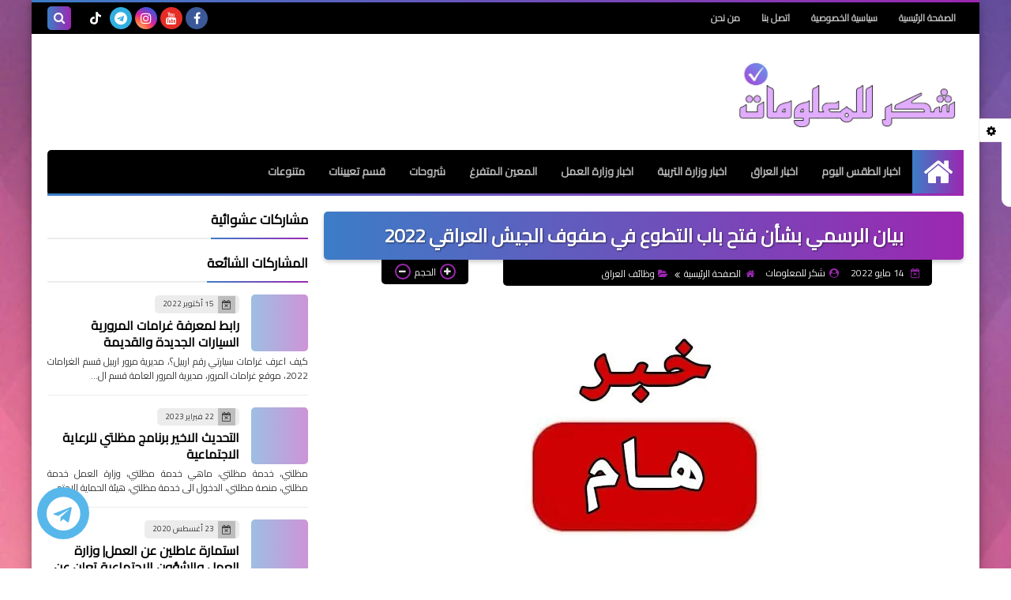

--- FILE ---
content_type: text/html; charset=utf-8
request_url: https://www.google.com/recaptcha/api2/aframe
body_size: 264
content:
<!DOCTYPE HTML><html><head><meta http-equiv="content-type" content="text/html; charset=UTF-8"></head><body><script nonce="9nh61SAtDE_9peYyU_v0TA">/** Anti-fraud and anti-abuse applications only. See google.com/recaptcha */ try{var clients={'sodar':'https://pagead2.googlesyndication.com/pagead/sodar?'};window.addEventListener("message",function(a){try{if(a.source===window.parent){var b=JSON.parse(a.data);var c=clients[b['id']];if(c){var d=document.createElement('img');d.src=c+b['params']+'&rc='+(localStorage.getItem("rc::a")?sessionStorage.getItem("rc::b"):"");window.document.body.appendChild(d);sessionStorage.setItem("rc::e",parseInt(sessionStorage.getItem("rc::e")||0)+1);localStorage.setItem("rc::h",'1768963826126');}}}catch(b){}});window.parent.postMessage("_grecaptcha_ready", "*");}catch(b){}</script></body></html>